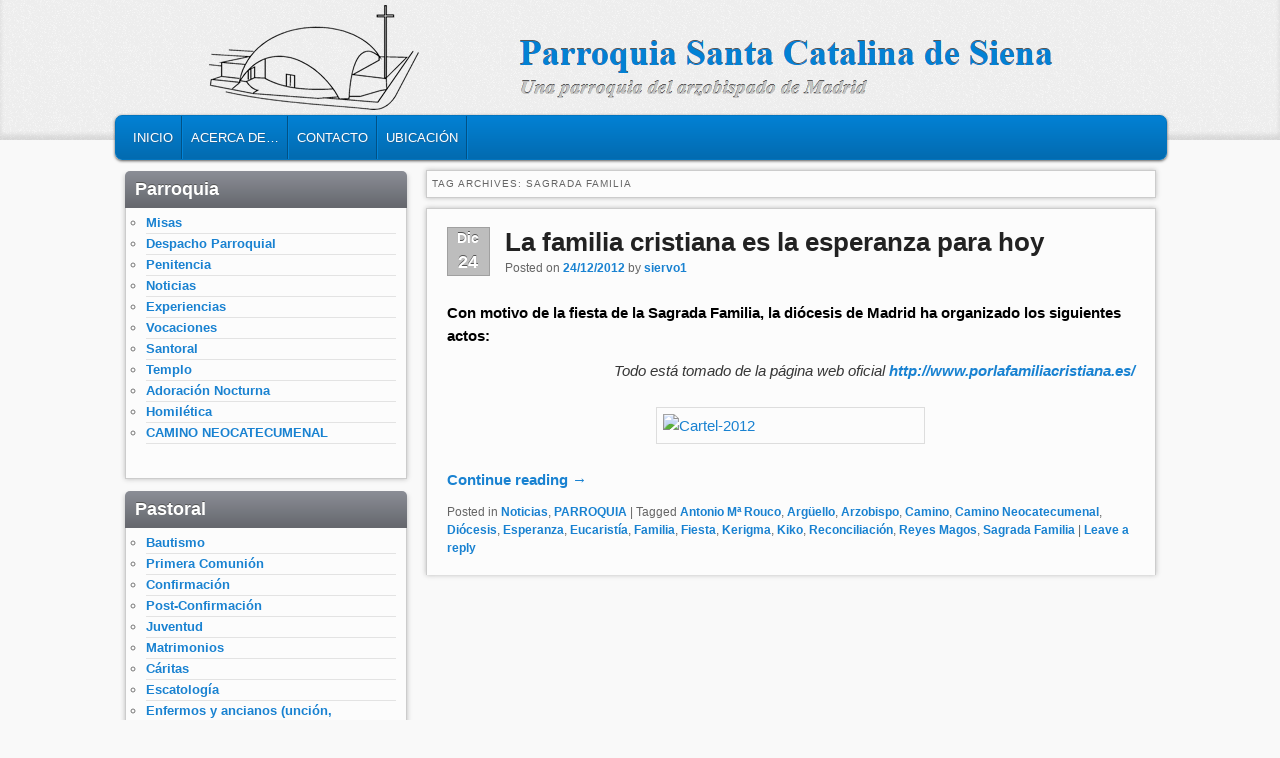

--- FILE ---
content_type: text/html; charset=UTF-8
request_url: https://parroquiasantacatalinadesiena.es/tag/sagrada-familia/
body_size: 15965
content:
<!DOCTYPE html>
<!--[if IE 6]><html id="ie6" class="no-js" lang="es"> <![endif]-->
<!--[if IE 7]><html id="ie7" class="no-js" lang="es"> <![endif]-->
<!--[if IE 8]><html id="ie8" class="no-js" lang="es"> <![endif]-->
<!--[if !(IE 6) | !(IE 7) | !(IE 8)  ]><!--><html class="no-js" lang="es">
<!--<![endif]--><head><script data-no-optimize="1">var litespeed_docref=sessionStorage.getItem("litespeed_docref");litespeed_docref&&(Object.defineProperty(document,"referrer",{get:function(){return litespeed_docref}}),sessionStorage.removeItem("litespeed_docref"));</script> <meta charset="UTF-8" /><meta name="viewport" content="width=device-width, initial-scale=1.0"><title>Sagrada Familia | Parroquia Santa Catalina de Siena</title><link rel="profile" href="http://gmpg.org/xfn/11" /><link rel="pingback" href="https://parroquiasantacatalinadesiena.es/xmlrpc.php" /><meta name='robots' content='max-image-preview:large' /><link rel='dns-prefetch' href='//connect.facebook.net' /><link rel='dns-prefetch' href='//facebook.com' /><link rel='dns-prefetch' href='//fonts.googleapis.com' /><link rel='dns-prefetch' href='//fonts.gstatic.com' /><link rel='dns-prefetch' href='//google.com' /><link rel='dns-prefetch' href='//googleads.g.doubleclick.net' /><link rel='dns-prefetch' href='//googleadservices.com' /><link rel='dns-prefetch' href='//googletagmanager.com' /><link rel="alternate" type="application/rss+xml" title="Parroquia Santa Catalina de Siena &raquo; Feed" href="https://parroquiasantacatalinadesiena.es/feed/" /><link rel="alternate" type="application/rss+xml" title="Parroquia Santa Catalina de Siena &raquo; Feed de los comentarios" href="https://parroquiasantacatalinadesiena.es/comments/feed/" /><link rel="alternate" type="application/rss+xml" title="Parroquia Santa Catalina de Siena &raquo; Etiqueta Sagrada Familia del feed" href="https://parroquiasantacatalinadesiena.es/tag/sagrada-familia/feed/" /> <script type="litespeed/javascript">window._wpemojiSettings={"baseUrl":"https:\/\/s.w.org\/images\/core\/emoji\/15.0.3\/72x72\/","ext":".png","svgUrl":"https:\/\/s.w.org\/images\/core\/emoji\/15.0.3\/svg\/","svgExt":".svg","source":{"concatemoji":"https:\/\/parroquiasantacatalinadesiena.es\/wp-includes\/js\/wp-emoji-release.min.js?ver=6.6.4"}};
/*! This file is auto-generated */
!function(i,n){var o,s,e;function c(e){try{var t={supportTests:e,timestamp:(new Date).valueOf()};sessionStorage.setItem(o,JSON.stringify(t))}catch(e){}}function p(e,t,n){e.clearRect(0,0,e.canvas.width,e.canvas.height),e.fillText(t,0,0);var t=new Uint32Array(e.getImageData(0,0,e.canvas.width,e.canvas.height).data),r=(e.clearRect(0,0,e.canvas.width,e.canvas.height),e.fillText(n,0,0),new Uint32Array(e.getImageData(0,0,e.canvas.width,e.canvas.height).data));return t.every(function(e,t){return e===r[t]})}function u(e,t,n){switch(t){case"flag":return n(e,"\ud83c\udff3\ufe0f\u200d\u26a7\ufe0f","\ud83c\udff3\ufe0f\u200b\u26a7\ufe0f")?!1:!n(e,"\ud83c\uddfa\ud83c\uddf3","\ud83c\uddfa\u200b\ud83c\uddf3")&&!n(e,"\ud83c\udff4\udb40\udc67\udb40\udc62\udb40\udc65\udb40\udc6e\udb40\udc67\udb40\udc7f","\ud83c\udff4\u200b\udb40\udc67\u200b\udb40\udc62\u200b\udb40\udc65\u200b\udb40\udc6e\u200b\udb40\udc67\u200b\udb40\udc7f");case"emoji":return!n(e,"\ud83d\udc26\u200d\u2b1b","\ud83d\udc26\u200b\u2b1b")}return!1}function f(e,t,n){var r="undefined"!=typeof WorkerGlobalScope&&self instanceof WorkerGlobalScope?new OffscreenCanvas(300,150):i.createElement("canvas"),a=r.getContext("2d",{willReadFrequently:!0}),o=(a.textBaseline="top",a.font="600 32px Arial",{});return e.forEach(function(e){o[e]=t(a,e,n)}),o}function t(e){var t=i.createElement("script");t.src=e,t.defer=!0,i.head.appendChild(t)}"undefined"!=typeof Promise&&(o="wpEmojiSettingsSupports",s=["flag","emoji"],n.supports={everything:!0,everythingExceptFlag:!0},e=new Promise(function(e){i.addEventListener("DOMContentLiteSpeedLoaded",e,{once:!0})}),new Promise(function(t){var n=function(){try{var e=JSON.parse(sessionStorage.getItem(o));if("object"==typeof e&&"number"==typeof e.timestamp&&(new Date).valueOf()<e.timestamp+604800&&"object"==typeof e.supportTests)return e.supportTests}catch(e){}return null}();if(!n){if("undefined"!=typeof Worker&&"undefined"!=typeof OffscreenCanvas&&"undefined"!=typeof URL&&URL.createObjectURL&&"undefined"!=typeof Blob)try{var e="postMessage("+f.toString()+"("+[JSON.stringify(s),u.toString(),p.toString()].join(",")+"));",r=new Blob([e],{type:"text/javascript"}),a=new Worker(URL.createObjectURL(r),{name:"wpTestEmojiSupports"});return void(a.onmessage=function(e){c(n=e.data),a.terminate(),t(n)})}catch(e){}c(n=f(s,u,p))}t(n)}).then(function(e){for(var t in e)n.supports[t]=e[t],n.supports.everything=n.supports.everything&&n.supports[t],"flag"!==t&&(n.supports.everythingExceptFlag=n.supports.everythingExceptFlag&&n.supports[t]);n.supports.everythingExceptFlag=n.supports.everythingExceptFlag&&!n.supports.flag,n.DOMReady=!1,n.readyCallback=function(){n.DOMReady=!0}}).then(function(){return e}).then(function(){var e;n.supports.everything||(n.readyCallback(),(e=n.source||{}).concatemoji?t(e.concatemoji):e.wpemoji&&e.twemoji&&(t(e.twemoji),t(e.wpemoji)))}))}((window,document),window._wpemojiSettings)</script> <style id="litespeed-ccss">html,body,div,span,h1,h2,h3,p,a,em,strong,ul,li{border:0;font-family:inherit;font-size:100%;font-style:inherit;font-weight:inherit;margin:0;outline:0;padding:0;vertical-align:baseline}:focus{outline:0}body{background:#fff;line-height:1}ul{list-style:none}a img{border:0}article,aside,header,hgroup,nav,section{display:block}body{padding:0}#page{padding:0 10px;position:relative;margin:0 auto;width:1050px}#branding #header-group{clear:both;margin:0 auto 20px auto;padding-top:5px;width:1012px}#primary{float:left;margin:0 -300px 0 0;width:100%}#content{margin:0 250px 0 10px;width:730px}#secondary{float:right;overflow:hidden;padding:5px 5px 0;width:280px;margin-right:5px;clear:right}.aligncenter{clear:both;display:block;margin-left:auto;margin-right:auto}.left-sidebar #primary{float:right;margin:0 0 0 -300px;width:100%}.left-sidebar #content{margin:0 10px 0 310px;width:730px}.left-sidebar #secondary{clear:left;float:left;overflow:hidden;padding:5px;width:280px;margin-left:5px}body,input{color:#373737;font:15px "Helvetica Neue",Helvetica,Arial,sans-serif;font-weight:300;line-height:1.575}body{background-image:url('/wp-content/themes/admired/images/default-bg.png');background-repeat:repeat;background-position:top center;background-attachment:fixed}h1,h2,h3{clear:both}p{margin-bottom:1.625em}ul{margin:0 0 1.625em 2.5em}ul{list-style:square}strong{font-weight:700}em{font-style:italic}input#searchsubmit{display:none}a{color:#1982d1;text-decoration:none}a:visited{color:#11598f}.assistive-text{position:absolute!important;clip:rect(1px 1px 1px 1px);clip:rect(1px,1px,1px,1px)}.clearfix:before,.clearfix:after{content:"";display:table}.clearfix:after{clear:both}.clearfix{zoom:1}#head-wrapper{-moz-box-shadow:0 -5px 5px rgba(0,0,0,.1) inset;-webkit-box-shadow:0 -5px 5px rgba(0,0,0,.1) inset;box-shadow:0 -5px 5px rgba(0,0,0,.1) inset;background-image:url('/wp-content/themes/admired/images/woven-header.png');margin:0 auto;position:relative;width:100%}#branding{padding-bottom:10px;z-index:2}#header-link{float:left;position:absolute;width:100%;height:100%;top:0;left:0}#site-title{margin:0 230px 0 5px;padding:1.65625em 0 0}#site-title a{color:#f7f7f7;font-size:36px;font-weight:700;line-height:38px;text-decoration:none}#site-description{color:#c4c4c4;font-size:20px;font-style:italic;font-weight:600;margin:0 230px 1.1em 5px}#header-logo{position:relative;width:1010px;height:105px}#site-title,#site-description{font-family:Garamond,serif;text-shadow:0 -1px 0 #555}.sf-menu a{padding:5px 8px}#nav-bottom-wrap{background:#0281d4;background:-moz-linear-gradient(top,#0281d4 0%,#026bb0 100%);background:-webkit-gradient(linear,left top,left bottom,color-stop(0%,#0281d4),color-stop(100%,#026bb0));background:-webkit-linear-gradient(top,#0281d4 0%,#026bb0 100%);background:-o-linear-gradient(top,#0281d4 0%,#026bb0 100%);background:-ms-linear-gradient(top,#0281d4 0%,#026bb0 100%);background:linear-gradient(top,#0281d4 0%,#026bb0 100%);border:1px solid #0274be;-moz-border-radius:7px;-webkit-border-radius:7px;border-radius:7px;-moz-box-shadow:0 1px 3px #555;-webkit-box-shadow:0 1px 3px #555;box-shadow:0 1px 3px #555;float:left;width:1050px;margin:-25px auto 0 auto}#nav-menu2{clear:both;color:#fff;font-family:'Oswald',arial,serif;text-shadow:#1e6499 1px 1px;text-transform:uppercase;width:800px;margin:0 0 0 25px;display:block;float:left}#nav-menu2 ul{font-size:13px;list-style:none;margin:0 0 0 -.8125em;padding-left:0}#nav-menu2 li{float:left;position:relative;word-wrap:break-word}#nav-menu2 a{color:#fff;display:block;line-height:2.5em;text-decoration:none}div.menu{font-size:13px;font-weight:700;margin:0 auto;width:799px}div.menu ul{list-style:none}div.menu li{float:left;position:relative;border-right:2px groove #0284d9}#main{clear:both;overflow:hidden;padding:10px 0 0}.page-title{moz-box-shadow:0 0 5px #bbb;-webkit-box-shadow:0 0 5px #bbb;box-shadow:0 0 5px #bbb;background:#f7f7f7;border:1px solid #ccc;color:#666;font-size:10px;font-weight:500;letter-spacing:.1em;line-height:2.6em;margin:0 0 1em;padding:0 .3em 0 .5em;text-transform:uppercase}.hentry{border-bottom:1px solid #ddd;margin:0 0 1.225em;padding:0 0 1.625em;position:relative}.hentry:last-child{border-bottom:none}.post{-moz-box-shadow:0 0 5px #bbb;-webkit-box-shadow:0 0 5px #bbb;box-shadow:0 0 5px #bbb;background:#f7f7f7;border:1px solid #ccc;padding:18px 20px}.entry-title,.entry-header .entry-meta{padding-right:10px}.entry-title{clear:right;color:#222;font-size:26px;font-weight:700;line-height:1.1em;padding-bottom:.1em;padding-top:1px}.entry-title,.entry-title a{color:#222;text-decoration:none}.entry-meta{color:#666;clear:right;font-size:12px;line-height:18px}.entry-meta a{font-weight:700}.entry-content{padding:1.625em 0 0;word-wrap:break-word}.entry-content h1{color:#000;font-weight:700;margin:0 0 .8125em}.entry-content img{max-width:97.5%}img[class*=align]{height:auto}img.aligncenter{margin-bottom:1.625em}p img{margin-top:.4em}img[class*=align]{border:1px solid #ddd;padding:6px}.calendar{background:#ccc;background:rgba(0,0,0,.25);border:1px solid #a0a0a0;font-family:"Helvetica Neue",Arial,Helvetica,"Nimbus Sans L",sans-serif;float:left;margin-right:15px;width:41px;height:47px;font-size:14px}.calendar>span{display:block}.calendar>.month{font-weight:700;padding:0 2px;text-align:center;color:#fff;line-height:1.5;text-shadow:0 -1px 0 #555}.calendar>.day{padding:2px 0;text-align:center;font-weight:700;font-size:18px;color:#fff;line-height:1.3;text-shadow:0 -1px 0 #555}.widget-area{font-size:12px}.widget{background:#f7f7f7;border:1px solid #ccc;-moz-box-shadow:0 0 5px #bbb;-webkit-box-shadow:0 0 5px #bbb;box-shadow:0 0 5px #bbb;margin-bottom:16px;padding:10px;position:relative;width:260px}.widget-title{background:#8b8e96;background:-moz-linear-gradient(top,#8b8e96 0%,#66686e 100%);background:-webkit-gradient(linear,left top,left bottom,color-stop(0%,#8b8e96),color-stop(100%,#66686e));background:-webkit-linear-gradient(top,#8b8e96 0%,#66686e 100%);background:-o-linear-gradient(top,#8b8e96 0%,#66686e 100%);background:-ms-linear-gradient(top,#8b8e96 0%,#66686e 100%);background:linear-gradient(top,#8b8e96 0%,#66686e 100%);border-bottom:1px solid #66686e;-moz-border-radius:5px 5px 0 0;-webkit-border-radius:5px 5px 0 0;border-radius:5px 5px 0 0;color:#fff;*display:inline;font:bold 18px/22px arial;margin:-15px 0 5px -11px;padding:7px 10px;text-shadow:0 -1px 0 #555;width:262px;zoom:1}.widget ul{font-size:15px;margin-left:10px}.widget ul li{border-bottom:1px solid #e3e3e3;color:#777;font-size:13px}.widget a{font-weight:700;text-decoration:none}.widget_search #searchsubmit{background:#ddd;border:1px solid #ccc;-webkit-box-shadow:inset 0px -1px 1px rgba(0,0,0,.09);-moz-box-shadow:inset 0px -1px 1px rgba(0,0,0,.09);box-shadow:inset 0px -1px 1px rgba(0,0,0,.09);color:#888;font-size:13px;line-height:25px;position:relative;top:-2px}#site-generator{color:#ddd;font-size:10px;float:right;line-height:2.2em;padding:1em .5em;position:relative;text-align:right;text-shadow:0 -1px 0 #555;width:200px}#site-generator a{color:#ddd;font-weight:700}@media (max-width:800px){#site-title,#site-description{margin-right:5px}#site-title{padding-top:.5em}#site-title a{font-size:26px}#site-description{font-size:16px}#content,.left-sidebar #content{margin:0 auto;width:98%}#secondary,.left-sidebar #secondary{margin:0 30%;width:280px}}@media (max-width:650px){body,input{font-size:13px}#site-title a{font-size:24px}#site-description,.entry-meta{font-size:12px}.entry-title{font-size:21px}#header-group hgroup{width:90%}#page{padding:0}div.menu li{border-right:none;border-bottom:1px solid gray}#nav-menu2 li{clear:both;width:90%}#secondary,.left-sidebar #secondary{margin:0 20%}}@media (max-width:450px){#secondary,.left-sidebar #secondary{clear:both;margin:0 auto;width:97%;padding-right:5px}#site-generator{width:35%}}ul{box-sizing:border-box}:root{--wp--preset--font-size--normal:16px;--wp--preset--font-size--huge:42px}.aligncenter{clear:both}body{--wp--preset--color--black:#000;--wp--preset--color--cyan-bluish-gray:#abb8c3;--wp--preset--color--white:#fff;--wp--preset--color--pale-pink:#f78da7;--wp--preset--color--vivid-red:#cf2e2e;--wp--preset--color--luminous-vivid-orange:#ff6900;--wp--preset--color--luminous-vivid-amber:#fcb900;--wp--preset--color--light-green-cyan:#7bdcb5;--wp--preset--color--vivid-green-cyan:#00d084;--wp--preset--color--pale-cyan-blue:#8ed1fc;--wp--preset--color--vivid-cyan-blue:#0693e3;--wp--preset--color--vivid-purple:#9b51e0;--wp--preset--gradient--vivid-cyan-blue-to-vivid-purple:linear-gradient(135deg,rgba(6,147,227,1) 0%,#9b51e0 100%);--wp--preset--gradient--light-green-cyan-to-vivid-green-cyan:linear-gradient(135deg,#7adcb4 0%,#00d082 100%);--wp--preset--gradient--luminous-vivid-amber-to-luminous-vivid-orange:linear-gradient(135deg,rgba(252,185,0,1) 0%,rgba(255,105,0,1) 100%);--wp--preset--gradient--luminous-vivid-orange-to-vivid-red:linear-gradient(135deg,rgba(255,105,0,1) 0%,#cf2e2e 100%);--wp--preset--gradient--very-light-gray-to-cyan-bluish-gray:linear-gradient(135deg,#eee 0%,#a9b8c3 100%);--wp--preset--gradient--cool-to-warm-spectrum:linear-gradient(135deg,#4aeadc 0%,#9778d1 20%,#cf2aba 40%,#ee2c82 60%,#fb6962 80%,#fef84c 100%);--wp--preset--gradient--blush-light-purple:linear-gradient(135deg,#ffceec 0%,#9896f0 100%);--wp--preset--gradient--blush-bordeaux:linear-gradient(135deg,#fecda5 0%,#fe2d2d 50%,#6b003e 100%);--wp--preset--gradient--luminous-dusk:linear-gradient(135deg,#ffcb70 0%,#c751c0 50%,#4158d0 100%);--wp--preset--gradient--pale-ocean:linear-gradient(135deg,#fff5cb 0%,#b6e3d4 50%,#33a7b5 100%);--wp--preset--gradient--electric-grass:linear-gradient(135deg,#caf880 0%,#71ce7e 100%);--wp--preset--gradient--midnight:linear-gradient(135deg,#020381 0%,#2874fc 100%);--wp--preset--duotone--dark-grayscale:url('#wp-duotone-dark-grayscale');--wp--preset--duotone--grayscale:url('#wp-duotone-grayscale');--wp--preset--duotone--purple-yellow:url('#wp-duotone-purple-yellow');--wp--preset--duotone--blue-red:url('#wp-duotone-blue-red');--wp--preset--duotone--midnight:url('#wp-duotone-midnight');--wp--preset--duotone--magenta-yellow:url('#wp-duotone-magenta-yellow');--wp--preset--duotone--purple-green:url('#wp-duotone-purple-green');--wp--preset--duotone--blue-orange:url('#wp-duotone-blue-orange');--wp--preset--font-size--small:13px;--wp--preset--font-size--medium:20px;--wp--preset--font-size--large:36px;--wp--preset--font-size--x-large:42px}body{background:#f9f9f9}#head-wrapper{background-image:url('/wp-content/themes/admired/images/light-header.png')}#head-wrapper{-moz-box-shadow:0 -5px 5px rgba(0,0,0,.1) inset;-webkit-box-shadow:0 -5px 5px rgba(0,0,0,.1) inset;box-shadow:0 -5px 5px rgba(0,0,0,.1) inset}.post,.page-title{background:#fcfcfc}.widget{background:#fcfcfc}#site-title a{color:#0281d4}#site-generator,#site-generator a{color:#aaa;text-shadow:0 -1px 0 #333}ul{list-style:circle}#site-title,#site-description{font-family:Raleway}#header-logo{background:url(http://www.parroquiasantacatalinadesiena.es/wp-content/uploads/2012/05/Cabecera.png) no-repeat}div.menu{font-weight:400}#nav-menu2 a{line-height:33px}#site-title,#site-description{visibility:hidden}#nav-menu2,div.menu{width:91.61%;max-width:1050px;margin-left:10px}#site-generator{display:none}}</style><link rel="preload" data-asynced="1" data-optimized="2" as="style" onload="this.onload=null;this.rel='stylesheet'" href="https://parroquiasantacatalinadesiena.es/wp-content/litespeed/ucss/23967a1cf3e889c106418af6c9f1cf2f.css?ver=dfb1e" /><script type="litespeed/javascript">!function(a){"use strict";var b=function(b,c,d){function e(a){return h.body?a():void setTimeout(function(){e(a)})}function f(){i.addEventListener&&i.removeEventListener("load",f),i.media=d||"all"}var g,h=a.document,i=h.createElement("link");if(c)g=c;else{var j=(h.body||h.getElementsByTagName("head")[0]).childNodes;g=j[j.length-1]}var k=h.styleSheets;i.rel="stylesheet",i.href=b,i.media="only x",e(function(){g.parentNode.insertBefore(i,c?g:g.nextSibling)});var l=function(a){for(var b=i.href,c=k.length;c--;)if(k[c].href===b)return a();setTimeout(function(){l(a)})};return i.addEventListener&&i.addEventListener("load",f),i.onloadcssdefined=l,l(f),i};"undefined"!=typeof exports?exports.loadCSS=b:a.loadCSS=b}("undefined"!=typeof global?global:this);!function(a){if(a.loadCSS){var b=loadCSS.relpreload={};if(b.support=function(){try{return a.document.createElement("link").relList.supports("preload")}catch(b){return!1}},b.poly=function(){for(var b=a.document.getElementsByTagName("link"),c=0;c<b.length;c++){var d=b[c];"preload"===d.rel&&"style"===d.getAttribute("as")&&(a.loadCSS(d.href,d,d.getAttribute("media")),d.rel=null)}},!b.support()){b.poly();var c=a.setInterval(b.poly,300);a.addEventListener&&a.addEventListener("load",function(){b.poly(),a.clearInterval(c)}),a.attachEvent&&a.attachEvent("onload",function(){a.clearInterval(c)})}}}(this);</script> <style id='wp-emoji-styles-inline-css' type='text/css'>img.wp-smiley, img.emoji {
		display: inline !important;
		border: none !important;
		box-shadow: none !important;
		height: 1em !important;
		width: 1em !important;
		margin: 0 0.07em !important;
		vertical-align: -0.1em !important;
		background: none !important;
		padding: 0 !important;
	}</style><style id='pdfemb-pdf-embedder-viewer-style-inline-css' type='text/css'>.wp-block-pdfemb-pdf-embedder-viewer{max-width:none}</style><style id='classic-theme-styles-inline-css' type='text/css'>/*! This file is auto-generated */
.wp-block-button__link{color:#fff;background-color:#32373c;border-radius:9999px;box-shadow:none;text-decoration:none;padding:calc(.667em + 2px) calc(1.333em + 2px);font-size:1.125em}.wp-block-file__button{background:#32373c;color:#fff;text-decoration:none}</style><style id='global-styles-inline-css' type='text/css'>:root{--wp--preset--aspect-ratio--square: 1;--wp--preset--aspect-ratio--4-3: 4/3;--wp--preset--aspect-ratio--3-4: 3/4;--wp--preset--aspect-ratio--3-2: 3/2;--wp--preset--aspect-ratio--2-3: 2/3;--wp--preset--aspect-ratio--16-9: 16/9;--wp--preset--aspect-ratio--9-16: 9/16;--wp--preset--color--black: #000000;--wp--preset--color--cyan-bluish-gray: #abb8c3;--wp--preset--color--white: #ffffff;--wp--preset--color--pale-pink: #f78da7;--wp--preset--color--vivid-red: #cf2e2e;--wp--preset--color--luminous-vivid-orange: #ff6900;--wp--preset--color--luminous-vivid-amber: #fcb900;--wp--preset--color--light-green-cyan: #7bdcb5;--wp--preset--color--vivid-green-cyan: #00d084;--wp--preset--color--pale-cyan-blue: #8ed1fc;--wp--preset--color--vivid-cyan-blue: #0693e3;--wp--preset--color--vivid-purple: #9b51e0;--wp--preset--gradient--vivid-cyan-blue-to-vivid-purple: linear-gradient(135deg,rgba(6,147,227,1) 0%,rgb(155,81,224) 100%);--wp--preset--gradient--light-green-cyan-to-vivid-green-cyan: linear-gradient(135deg,rgb(122,220,180) 0%,rgb(0,208,130) 100%);--wp--preset--gradient--luminous-vivid-amber-to-luminous-vivid-orange: linear-gradient(135deg,rgba(252,185,0,1) 0%,rgba(255,105,0,1) 100%);--wp--preset--gradient--luminous-vivid-orange-to-vivid-red: linear-gradient(135deg,rgba(255,105,0,1) 0%,rgb(207,46,46) 100%);--wp--preset--gradient--very-light-gray-to-cyan-bluish-gray: linear-gradient(135deg,rgb(238,238,238) 0%,rgb(169,184,195) 100%);--wp--preset--gradient--cool-to-warm-spectrum: linear-gradient(135deg,rgb(74,234,220) 0%,rgb(151,120,209) 20%,rgb(207,42,186) 40%,rgb(238,44,130) 60%,rgb(251,105,98) 80%,rgb(254,248,76) 100%);--wp--preset--gradient--blush-light-purple: linear-gradient(135deg,rgb(255,206,236) 0%,rgb(152,150,240) 100%);--wp--preset--gradient--blush-bordeaux: linear-gradient(135deg,rgb(254,205,165) 0%,rgb(254,45,45) 50%,rgb(107,0,62) 100%);--wp--preset--gradient--luminous-dusk: linear-gradient(135deg,rgb(255,203,112) 0%,rgb(199,81,192) 50%,rgb(65,88,208) 100%);--wp--preset--gradient--pale-ocean: linear-gradient(135deg,rgb(255,245,203) 0%,rgb(182,227,212) 50%,rgb(51,167,181) 100%);--wp--preset--gradient--electric-grass: linear-gradient(135deg,rgb(202,248,128) 0%,rgb(113,206,126) 100%);--wp--preset--gradient--midnight: linear-gradient(135deg,rgb(2,3,129) 0%,rgb(40,116,252) 100%);--wp--preset--font-size--small: 13px;--wp--preset--font-size--medium: 20px;--wp--preset--font-size--large: 36px;--wp--preset--font-size--x-large: 42px;--wp--preset--spacing--20: 0.44rem;--wp--preset--spacing--30: 0.67rem;--wp--preset--spacing--40: 1rem;--wp--preset--spacing--50: 1.5rem;--wp--preset--spacing--60: 2.25rem;--wp--preset--spacing--70: 3.38rem;--wp--preset--spacing--80: 5.06rem;--wp--preset--shadow--natural: 6px 6px 9px rgba(0, 0, 0, 0.2);--wp--preset--shadow--deep: 12px 12px 50px rgba(0, 0, 0, 0.4);--wp--preset--shadow--sharp: 6px 6px 0px rgba(0, 0, 0, 0.2);--wp--preset--shadow--outlined: 6px 6px 0px -3px rgba(255, 255, 255, 1), 6px 6px rgba(0, 0, 0, 1);--wp--preset--shadow--crisp: 6px 6px 0px rgba(0, 0, 0, 1);}:where(.is-layout-flex){gap: 0.5em;}:where(.is-layout-grid){gap: 0.5em;}body .is-layout-flex{display: flex;}.is-layout-flex{flex-wrap: wrap;align-items: center;}.is-layout-flex > :is(*, div){margin: 0;}body .is-layout-grid{display: grid;}.is-layout-grid > :is(*, div){margin: 0;}:where(.wp-block-columns.is-layout-flex){gap: 2em;}:where(.wp-block-columns.is-layout-grid){gap: 2em;}:where(.wp-block-post-template.is-layout-flex){gap: 1.25em;}:where(.wp-block-post-template.is-layout-grid){gap: 1.25em;}.has-black-color{color: var(--wp--preset--color--black) !important;}.has-cyan-bluish-gray-color{color: var(--wp--preset--color--cyan-bluish-gray) !important;}.has-white-color{color: var(--wp--preset--color--white) !important;}.has-pale-pink-color{color: var(--wp--preset--color--pale-pink) !important;}.has-vivid-red-color{color: var(--wp--preset--color--vivid-red) !important;}.has-luminous-vivid-orange-color{color: var(--wp--preset--color--luminous-vivid-orange) !important;}.has-luminous-vivid-amber-color{color: var(--wp--preset--color--luminous-vivid-amber) !important;}.has-light-green-cyan-color{color: var(--wp--preset--color--light-green-cyan) !important;}.has-vivid-green-cyan-color{color: var(--wp--preset--color--vivid-green-cyan) !important;}.has-pale-cyan-blue-color{color: var(--wp--preset--color--pale-cyan-blue) !important;}.has-vivid-cyan-blue-color{color: var(--wp--preset--color--vivid-cyan-blue) !important;}.has-vivid-purple-color{color: var(--wp--preset--color--vivid-purple) !important;}.has-black-background-color{background-color: var(--wp--preset--color--black) !important;}.has-cyan-bluish-gray-background-color{background-color: var(--wp--preset--color--cyan-bluish-gray) !important;}.has-white-background-color{background-color: var(--wp--preset--color--white) !important;}.has-pale-pink-background-color{background-color: var(--wp--preset--color--pale-pink) !important;}.has-vivid-red-background-color{background-color: var(--wp--preset--color--vivid-red) !important;}.has-luminous-vivid-orange-background-color{background-color: var(--wp--preset--color--luminous-vivid-orange) !important;}.has-luminous-vivid-amber-background-color{background-color: var(--wp--preset--color--luminous-vivid-amber) !important;}.has-light-green-cyan-background-color{background-color: var(--wp--preset--color--light-green-cyan) !important;}.has-vivid-green-cyan-background-color{background-color: var(--wp--preset--color--vivid-green-cyan) !important;}.has-pale-cyan-blue-background-color{background-color: var(--wp--preset--color--pale-cyan-blue) !important;}.has-vivid-cyan-blue-background-color{background-color: var(--wp--preset--color--vivid-cyan-blue) !important;}.has-vivid-purple-background-color{background-color: var(--wp--preset--color--vivid-purple) !important;}.has-black-border-color{border-color: var(--wp--preset--color--black) !important;}.has-cyan-bluish-gray-border-color{border-color: var(--wp--preset--color--cyan-bluish-gray) !important;}.has-white-border-color{border-color: var(--wp--preset--color--white) !important;}.has-pale-pink-border-color{border-color: var(--wp--preset--color--pale-pink) !important;}.has-vivid-red-border-color{border-color: var(--wp--preset--color--vivid-red) !important;}.has-luminous-vivid-orange-border-color{border-color: var(--wp--preset--color--luminous-vivid-orange) !important;}.has-luminous-vivid-amber-border-color{border-color: var(--wp--preset--color--luminous-vivid-amber) !important;}.has-light-green-cyan-border-color{border-color: var(--wp--preset--color--light-green-cyan) !important;}.has-vivid-green-cyan-border-color{border-color: var(--wp--preset--color--vivid-green-cyan) !important;}.has-pale-cyan-blue-border-color{border-color: var(--wp--preset--color--pale-cyan-blue) !important;}.has-vivid-cyan-blue-border-color{border-color: var(--wp--preset--color--vivid-cyan-blue) !important;}.has-vivid-purple-border-color{border-color: var(--wp--preset--color--vivid-purple) !important;}.has-vivid-cyan-blue-to-vivid-purple-gradient-background{background: var(--wp--preset--gradient--vivid-cyan-blue-to-vivid-purple) !important;}.has-light-green-cyan-to-vivid-green-cyan-gradient-background{background: var(--wp--preset--gradient--light-green-cyan-to-vivid-green-cyan) !important;}.has-luminous-vivid-amber-to-luminous-vivid-orange-gradient-background{background: var(--wp--preset--gradient--luminous-vivid-amber-to-luminous-vivid-orange) !important;}.has-luminous-vivid-orange-to-vivid-red-gradient-background{background: var(--wp--preset--gradient--luminous-vivid-orange-to-vivid-red) !important;}.has-very-light-gray-to-cyan-bluish-gray-gradient-background{background: var(--wp--preset--gradient--very-light-gray-to-cyan-bluish-gray) !important;}.has-cool-to-warm-spectrum-gradient-background{background: var(--wp--preset--gradient--cool-to-warm-spectrum) !important;}.has-blush-light-purple-gradient-background{background: var(--wp--preset--gradient--blush-light-purple) !important;}.has-blush-bordeaux-gradient-background{background: var(--wp--preset--gradient--blush-bordeaux) !important;}.has-luminous-dusk-gradient-background{background: var(--wp--preset--gradient--luminous-dusk) !important;}.has-pale-ocean-gradient-background{background: var(--wp--preset--gradient--pale-ocean) !important;}.has-electric-grass-gradient-background{background: var(--wp--preset--gradient--electric-grass) !important;}.has-midnight-gradient-background{background: var(--wp--preset--gradient--midnight) !important;}.has-small-font-size{font-size: var(--wp--preset--font-size--small) !important;}.has-medium-font-size{font-size: var(--wp--preset--font-size--medium) !important;}.has-large-font-size{font-size: var(--wp--preset--font-size--large) !important;}.has-x-large-font-size{font-size: var(--wp--preset--font-size--x-large) !important;}
:where(.wp-block-post-template.is-layout-flex){gap: 1.25em;}:where(.wp-block-post-template.is-layout-grid){gap: 1.25em;}
:where(.wp-block-columns.is-layout-flex){gap: 2em;}:where(.wp-block-columns.is-layout-grid){gap: 2em;}
:root :where(.wp-block-pullquote){font-size: 1.5em;line-height: 1.6;}</style> <script type="litespeed/javascript" data-src="https://parroquiasantacatalinadesiena.es/wp-includes/js/jquery/jquery.min.js?ver=3.7.1" id="jquery-core-js"></script> <link rel="https://api.w.org/" href="https://parroquiasantacatalinadesiena.es/wp-json/" /><link rel="alternate" title="JSON" type="application/json" href="https://parroquiasantacatalinadesiena.es/wp-json/wp/v2/tags/95" /><link rel="EditURI" type="application/rsd+xml" title="RSD" href="https://parroquiasantacatalinadesiena.es/xmlrpc.php?rsd" /><meta name="generator" content="WordPress 6.6.4" /><meta name="cdp-version" content="1.5.0" /><style type="text/css">ul {list-style:circle;}
https://parroquiasantacatalinadesiena.es/wp-content/themes/admired/images/bullets/circle.gif);}
body, input, textarea, .page-title span, .pingback a.url { font-family: Arial, sans-serif;}
#site-title, #site-description { font-family: Raleway;}
#header-logo{ background: url(http://www.parroquiasantacatalinadesiena.es/wp-content/uploads/2012/05/Cabecera.png) no-repeat;}
#nav-menu .menu-header,#nav-menu2 .menu-header, div.menu {font-weight: normal;}
.sf-menu a.sf-with-ul { padding-right: 2.25em;} 
#nav-menu2 a{ line-height: 33px;} 
#site-title, #site-description{ visibility: hidden;}
#nav-menu2, #nav-menu2 .menu-header, div.menu { width: 91.61%; max-width: 1050px; margin-left: 10px; }
#site-generator{display:none;}</style> <script type="litespeed/javascript">jQuery(function(){jQuery('ul.sf-menu').superfish({animation:{opacity:'show',height:'show'},speed:300})})</script> </head><body class="archive tag tag-sagrada-familia tag-95 two-column left-sidebar"><div id="head-wrapper"><header id="branding" role="banner"><div id="header-group" class="clearfix"><div id="header-logo">
<a href="https://parroquiasantacatalinadesiena.es/"><span id="header-link"> </span></a><hgroup><h1 id="site-title"><span><a href="https://parroquiasantacatalinadesiena.es/" title="Parroquia Santa Catalina de Siena" rel="home">Parroquia Santa Catalina de Siena</a></span></h1><h2 id="site-description">Una parroquia del arzobispado de Madrid</h2></hgroup></div></div></header></div><div id="page" class="hfeed"><div id="nav-bottom-menu"><div id="nav-bottom-wrap"><nav id="nav-menu2" role="navigation"><h3 class="assistive-text">Main menu</h3><div class="skip-link"><a class="assistive-text" href="#content" title="Skip to primary content">Skip to primary content</a></div><div class="skip-link"><a class="assistive-text" href="#secondary" title="Skip to secondary content">Skip to secondary content</a></div><div class="menu"><ul class="sf-menu"><li ><a href="https://parroquiasantacatalinadesiena.es/">Inicio</a></li><li class="page_item page-item-2"><a href="https://parroquiasantacatalinadesiena.es/about/">Acerca de&#8230;</a></li><li class="page_item page-item-20"><a href="https://parroquiasantacatalinadesiena.es/contacto/">Contacto</a></li><li class="page_item page-item-84"><a href="https://parroquiasantacatalinadesiena.es/ubicacion/">Ubicación</a></li></ul></div></nav></div></div><div id="main"><section id="primary"><div id="content" role="main"><header class="page-header"><h1 class="page-title">Tag Archives: <span>Sagrada Familia</span></h1></header><article id="post-346" class="post-346 post type-post status-publish format-standard hentry category-noticias category-parroquia tag-antonio-ma-rouco tag-arguello tag-arzobispo tag-camino-2 tag-camino-neocatecumenal tag-diocesis tag-esperanza tag-eucaristia tag-familia tag-fiesta tag-kerigma tag-kiko tag-reconciliacion tag-reyes-magos tag-sagrada-familia"><header class="entry-header"><div class="calendar">
<span class="month">Dic</span>
<span class="day">24</span></div><h1 class="entry-title"><a href="https://parroquiasantacatalinadesiena.es/la-familia-cristiana-es-la-esperanza-para-hoy/" title="Permalink to La familia cristiana es la esperanza para hoy" rel="bookmark">La familia cristiana es la esperanza para hoy</a></h1><div class="entry-meta">
<span class="sep">Posted on </span><a href="https://parroquiasantacatalinadesiena.es/la-familia-cristiana-es-la-esperanza-para-hoy/" title="13:30" rel="bookmark"><time class="entry-date" datetime="2012-12-24T13:30:50+01:00" pubdate>24/12/2012</time></a><span class="by-author"> <span class="sep"> by </span> <span class="author vcard"><a class="url fn n" href="https://parroquiasantacatalinadesiena.es/author/siervo1/" title="View all posts by siervo1" rel="author">siervo1</a></span></span></div></header><div class="entry-content"><h1>Con motivo de la fiesta de la Sagrada Familia, la diócesis de Madrid ha organizado los siguientes actos:</h1><p style="text-align: right;"><em>Todo está tomado de la página web oficial <strong><a href="http://www.porlafamiliacristiana.es/">http://www.porlafamiliacristiana.es/</a></strong></em></p><p><a href="http://www.porlafamiliacristiana.es/la-familia-cristiana-es-la-esperanza-para-hoy-lema-de-la-fiesta-de-las-familias/cartel-2012/" rel="attachment wp-att-2715"><img data-lazyloaded="1" src="[data-uri]" fetchpriority="high" decoding="async" class="aligncenter" alt="Cartel-2012" data-src="http://www.porlafamiliacristiana.es/wp-content/uploads/2012/12/Cartel-2012.jpg" width="255" height="400" /></a></p><div><h1> <a href="https://parroquiasantacatalinadesiena.es/la-familia-cristiana-es-la-esperanza-para-hoy/#more-346" class="more-link">Continue reading <span class="meta-nav">&rarr;</span></a></h1></div></div><div style="clear:both;"></div><footer class="entry-meta" style="clear:both;">
<span class="cat-links">
<span class="entry-utility-prep entry-utility-prep-cat-links">Posted in</span> <a href="https://parroquiasantacatalinadesiena.es/category/parroquia/noticias/" rel="category tag">Noticias</a>, <a href="https://parroquiasantacatalinadesiena.es/category/parroquia/" rel="category tag">PARROQUIA</a>			</span>
<span class="sep"> | </span>
<span class="tag-links">
<span class="entry-utility-prep entry-utility-prep-tag-links">Tagged</span> <a href="https://parroquiasantacatalinadesiena.es/tag/antonio-ma-rouco/" rel="tag">Antonio Mª Rouco</a>, <a href="https://parroquiasantacatalinadesiena.es/tag/arguello/" rel="tag">Argüello</a>, <a href="https://parroquiasantacatalinadesiena.es/tag/arzobispo/" rel="tag">Arzobispo</a>, <a href="https://parroquiasantacatalinadesiena.es/tag/camino-2/" rel="tag">Camino</a>, <a href="https://parroquiasantacatalinadesiena.es/tag/camino-neocatecumenal/" rel="tag">Camino Neocatecumenal</a>, <a href="https://parroquiasantacatalinadesiena.es/tag/diocesis/" rel="tag">Diócesis</a>, <a href="https://parroquiasantacatalinadesiena.es/tag/esperanza/" rel="tag">Esperanza</a>, <a href="https://parroquiasantacatalinadesiena.es/tag/eucaristia/" rel="tag">Eucaristía</a>, <a href="https://parroquiasantacatalinadesiena.es/tag/familia/" rel="tag">Familia</a>, <a href="https://parroquiasantacatalinadesiena.es/tag/fiesta/" rel="tag">Fiesta</a>, <a href="https://parroquiasantacatalinadesiena.es/tag/kerigma/" rel="tag">Kerigma</a>, <a href="https://parroquiasantacatalinadesiena.es/tag/kiko/" rel="tag">Kiko</a>, <a href="https://parroquiasantacatalinadesiena.es/tag/reconciliacion/" rel="tag">Reconciliación</a>, <a href="https://parroquiasantacatalinadesiena.es/tag/reyes-magos/" rel="tag">Reyes Magos</a>, <a href="https://parroquiasantacatalinadesiena.es/tag/sagrada-familia/" rel="tag">Sagrada Familia</a>			</span>
<span class="sep"> | </span>
<span class="comments-link"><a href="https://parroquiasantacatalinadesiena.es/la-familia-cristiana-es-la-esperanza-para-hoy/#respond"><span class="leave-reply">Leave a reply</span></a></span></footer></article></div></section><div id="secondary" class="widget-area" role="complementary"><aside id="nav_menu-3" class="widget widget_nav_menu"><h3 class="widget-title">Parroquia</h3><div class="menu-parroquia-container"><ul id="menu-parroquia" class="menu"><li id="menu-item-178" class="menu-item menu-item-type-taxonomy menu-item-object-category menu-item-178"><a href="https://parroquiasantacatalinadesiena.es/category/parroquia/misas/">Misas</a></li><li id="menu-item-177" class="menu-item menu-item-type-taxonomy menu-item-object-category menu-item-177"><a href="https://parroquiasantacatalinadesiena.es/category/parroquia/despacho/">Despacho Parroquial</a></li><li id="menu-item-179" class="menu-item menu-item-type-taxonomy menu-item-object-category menu-item-179"><a href="https://parroquiasantacatalinadesiena.es/category/parroquia/penitencia/">Penitencia</a></li><li id="menu-item-176" class="menu-item menu-item-type-taxonomy menu-item-object-category menu-item-176"><a href="https://parroquiasantacatalinadesiena.es/category/parroquia/noticias/">Noticias</a></li><li id="menu-item-180" class="menu-item menu-item-type-taxonomy menu-item-object-category menu-item-180"><a href="https://parroquiasantacatalinadesiena.es/category/parroquia/experiencias/">Experiencias</a></li><li id="menu-item-182" class="menu-item menu-item-type-taxonomy menu-item-object-category menu-item-182"><a href="https://parroquiasantacatalinadesiena.es/category/parroquia/vocaciones/">Vocaciones</a></li><li id="menu-item-185" class="menu-item menu-item-type-taxonomy menu-item-object-category menu-item-185"><a href="https://parroquiasantacatalinadesiena.es/category/parroquia/santoral/">Santoral</a></li><li id="menu-item-233" class="menu-item menu-item-type-taxonomy menu-item-object-category menu-item-233"><a href="https://parroquiasantacatalinadesiena.es/category/parroquia/templo/">Templo</a></li><li id="menu-item-183" class="menu-item menu-item-type-taxonomy menu-item-object-category menu-item-183"><a href="https://parroquiasantacatalinadesiena.es/category/parroquia/adoracion_nocturna/">Adoración Nocturna</a></li><li id="menu-item-848" class="menu-item menu-item-type-taxonomy menu-item-object-category menu-item-848"><a href="https://parroquiasantacatalinadesiena.es/category/pastoral/homiletica/">Homilética</a></li><li id="menu-item-1435" class="menu-item menu-item-type-taxonomy menu-item-object-category menu-item-1435"><a href="https://parroquiasantacatalinadesiena.es/category/camino/">CAMINO NEOCATECUMENAL</a></li></ul></div></aside><aside id="nav_menu-4" class="widget widget_nav_menu"><h3 class="widget-title">Pastoral</h3><div class="menu-pastoral-container"><ul id="menu-pastoral" class="menu"><li id="menu-item-186" class="menu-item menu-item-type-taxonomy menu-item-object-category menu-item-186"><a href="https://parroquiasantacatalinadesiena.es/category/pastoral/bautismo/">Bautismo</a></li><li id="menu-item-192" class="menu-item menu-item-type-taxonomy menu-item-object-category menu-item-192"><a href="https://parroquiasantacatalinadesiena.es/category/pastoral/primera_comunion/">Primera Comunión</a></li><li id="menu-item-188" class="menu-item menu-item-type-taxonomy menu-item-object-category menu-item-188"><a href="https://parroquiasantacatalinadesiena.es/category/pastoral/confirmacion/">Confirmación</a></li><li id="menu-item-191" class="menu-item menu-item-type-taxonomy menu-item-object-category menu-item-191"><a href="https://parroquiasantacatalinadesiena.es/category/pastoral/postconfirmacion/">Post-Confirmación</a></li><li id="menu-item-847" class="menu-item menu-item-type-taxonomy menu-item-object-category menu-item-847"><a href="https://parroquiasantacatalinadesiena.es/category/pastoral/juventud/">Juventud</a></li><li id="menu-item-190" class="menu-item menu-item-type-taxonomy menu-item-object-category menu-item-190"><a href="https://parroquiasantacatalinadesiena.es/category/pastoral/matrimonios/">Matrimonios</a></li><li id="menu-item-187" class="menu-item menu-item-type-taxonomy menu-item-object-category menu-item-187"><a href="https://parroquiasantacatalinadesiena.es/category/pastoral/caritas/">Cáritas</a></li><li id="menu-item-189" class="menu-item menu-item-type-taxonomy menu-item-object-category menu-item-189"><a href="https://parroquiasantacatalinadesiena.es/category/pastoral/escatologia/">Escatología</a></li><li id="menu-item-846" class="menu-item menu-item-type-taxonomy menu-item-object-category menu-item-846"><a href="https://parroquiasantacatalinadesiena.es/category/pastoral/enfermos_ancianos/">Enfermos y ancianos (unción, comunión y confesión)</a></li></ul></div></aside><aside id="santoral" class="widget santoral_widget"><h3 class="widget-title">Santoral</h3><p style="text-align:center">
La Santa de hoy es<br />
<span style="font-size:16px; font-weight:bold">Santa In&eacute;s</span></p></aside></div><div id="tertiary" class="widget-area" role="complementary"><aside id="text-8" class="widget widget_text"><h3 class="widget-title">¡Ayuda a tu parroquia!</h3><div class="textwidget"><p>Queridos hermanos:</p><p>¡La paz de Cristo resucitado esté con todos!</p><p>Muchos nos habéis preguntado la forma de ayudar a la parroquia en este tiempo. Sea con los gastos de subsistencia de la parroquia o para Caritas. Os agradecemos profundamente vuestra ayuda.</p><p>Os enviamos dos  formas de hacer llegar vuestra ayuda:</p><p><strong>1.- Ingreso en cuenta.</strong></p><p>Titular: PARROQUIA SANTA CATALINA DE SIENA</p><p>Banco Santander (Proviene del POPULAR)</p><p>Numero de Cuenta: ES72 0075 0293 1706 0731 4022</p><p><strong>2.- A través de BIZUM.</strong></p><p>Hacerlo a través de la opción «AYUDA ONG»</p><p>Código Identificador : 38314</p><p>Titular PARROQUIA DE SANTA CATALINA DE SIENA</p><p>¡Dios os lo pague! ¡Muchas gracias!</p><p><strong><em>D. Mauricio Palacios</em></strong></p><p><em>Si deseáis recibir certificado para desgravación de la renta, por favor comunicadnoslo al mail:</em> <em>par.santacatalinadesiena@archimadrid.es</em></p></div></aside><aside id="search-2" class="widget widget_search"><h3 class="widget-title">Buscar en toda la página</h3><form method="get" id="searchform" action="https://parroquiasantacatalinadesiena.es/">
<label for="s" class="assistive-text">Search</label>
<input type="text" class="field" name="s" id="s" placeholder="Search" />
<input type="submit" class="submit" name="submit" id="searchsubmit" value="Search" /></form></aside><aside id="members-widget-login-2" class="widget login"><h3 class="widget-title">¡Bienvenido Hermano!</h3><p>Por favor, identifícate</p><div class="members-login-form"><form name="loginform" id="loginform" action="https://parroquiasantacatalinadesiena.es/wp-login.php" method="post"><p class="login-username">
<label for="user_login">Usuario</label>
<input type="text" name="log" id="user_login" autocomplete="username" class="input" value="" size="20" /></p><p class="login-password">
<label for="user_pass">Contraseña</label>
<input type="password" name="pwd" id="user_pass" autocomplete="current-password" spellcheck="false" class="input" value="" size="20" /></p><p class="login-remember"><label><input name="rememberme" type="checkbox" id="rememberme" value="forever" checked="checked" /> Recuérdame</label></p><p class="login-submit">
<input type="submit" name="wp-submit" id="wp-submit" class="button button-primary" value="Identifícate" />
<input type="hidden" name="redirect_to" value="https://parroquiasantacatalinadesiena.es/tag/sagrada-familia/" /></p><input type="hidden" name="members_redirect_to" value="1" /></form></div></aside><aside id="nav_menu-2" class="widget widget_nav_menu"><h3 class="widget-title">Administración</h3><div class="menu-administracion-container"><ul id="menu-administracion" class="menu"><li id="menu-item-102" class="menu-item menu-item-type-custom menu-item-object-custom menu-item-102"><a href="http://www.parroquiasantacatalinadesiena.es/wp-admin/">Utiliza tus privilegios</a></li></ul></div></aside><aside id="pages-3" class="widget widget_pages"><h3 class="widget-title">Páginas</h3><ul><li class="page_item page-item-2"><a href="https://parroquiasantacatalinadesiena.es/about/">Acerca de&#8230;</a></li><li class="page_item page-item-20"><a href="https://parroquiasantacatalinadesiena.es/contacto/">Contacto</a></li><li class="page_item page-item-84"><a href="https://parroquiasantacatalinadesiena.es/ubicacion/">Ubicación</a></li></ul></aside><aside id="linkcat-2" class="widget widget_links"><h3 class="widget-title">Enlaces interesantes</h3><ul class='xoxo blogroll'><li><a href="http://www.archimadrid.org/" rel="noopener" title="Nuestro obispo" target="_blank">Arzobispado de Madrid</a></li><li><a href="http://www.camminoneocatecumenale.it/new/default.asp?lang=es" rel="noopener" title="Página oficial del Camino Neocatecumenal" target="_blank">Camino Neocatecumenal</a></li><li><a href="http://www.vatican.va/phome_sp.htm" rel="noopener" target="_blank">El Vaticano</a></li></ul></aside></div></div></div><footer id="footer" class="clearfix" role="contentinfo"><section id="colophon" class="clearfix"><div id="top-scroll">
<a href="#admired-top" class="scroll" title="Scroll to Top"><div id="scroll-top"></div></a></div><div id="supplementary" class="three"><div id="first" class="widget-area" role="complementary"><aside id="text-2" class="widget widget_text"><h3 class="widget-title">Nuestra parroquia en las redes sociales</h3><div class="textwidget"><p>Nuestra parroquia está en las redes sociales.</p><p><strong>Facebook:</strong> Parroquia Santa Catalina De Siena Madrid</p><p><strong>Twitter:</strong> @deSiena</p><p>YouTube:<a class="customize-unpreviewable" href="https://www.youtube.com/c/eventosoficialesdesiena"><strong><br />
EVENTOS OFICIALES DE SIENA</strong></a></p></div></aside></div><div id="second" class="widget-area" role="complementary"><aside id="text-4" class="widget widget_text"><h3 class="widget-title">HORARIOS EUCARISTÍA y sacramento de la RECONCILIACIÓN</h3><div class="textwidget"><p>Laborables: 9.30 h. y 20.00 h.</p><p>Sábados y Vísperas de festivos: 9.30 h. y 19.00 h.</p><p>Domingos: 10.30 h.  12.00 h.  13.30 h.</p><p>Tarde 20.00 h.</p><p>El sacramento de la RECONCILIACIÓN se celebra media hora antes de las misas.</p><p>También puede solicitar la confesión a los sacerdotes en el Despacho Parroquial.</p></div></aside></div><div id="third" class="widget-area" role="complementary"><aside id="text-3" class="widget widget_text"><h3 class="widget-title">¡AYUDA a la Parroquia!</h3><div class="textwidget"><p>Dos  formas de hacer llegar vuestra ayuda:</p><p><strong>1.- Ingreso en cuenta.</strong></p><p>Titular: PARROQUIA SANTA CATALINA DE SIENA</p><p>Banco Santander (Proviene del POPULAR)</p><p>Numero de Cuenta: ES72 0075 0293 1706 0731 4022</p><p><strong>2.- A través de BIZUM.</strong></p><p>Hacerlo a través de la opción «AYUDA ONG»</p><p>Código Identificador : 38314</p><p>Titular PARROQUIA DE SANTA CATALINA DE SIENA</p><p>NOTA: Si deseáis recibir certificado para desgravación de la renta, por favor comunicadnoslo al mail: <a href="mailto:par.santacatalinadesiena@archimadrid.es">par.santacatalinadesiena@archimadrid.es</a></p></div></aside></div></div><div id="footer-html"></div><div id="footer-info"><div id="site-info">&copy; 2026					<a href="https://parroquiasantacatalinadesiena.es/" title="Parroquia Santa Catalina de Siena" rel="home">
Parroquia Santa Catalina de Siena					</a></div><div id="site-generator">
<a href="http://wp-ultra.com/" rel="generator">Admired Theme</a></div></div></section></footer> <script type="litespeed/javascript">jQuery('a[href^="#admired-top"]').live('click',function(event){event.preventDefault();var target_offset=jQuery(this.hash).offset()?jQuery(this.hash).offset().top:0;jQuery('html, body').animate({scrollTop:target_offset},800)})</script> <script data-no-optimize="1">window.lazyLoadOptions=Object.assign({},{threshold:300},window.lazyLoadOptions||{});!function(t,e){"object"==typeof exports&&"undefined"!=typeof module?module.exports=e():"function"==typeof define&&define.amd?define(e):(t="undefined"!=typeof globalThis?globalThis:t||self).LazyLoad=e()}(this,function(){"use strict";function e(){return(e=Object.assign||function(t){for(var e=1;e<arguments.length;e++){var n,a=arguments[e];for(n in a)Object.prototype.hasOwnProperty.call(a,n)&&(t[n]=a[n])}return t}).apply(this,arguments)}function o(t){return e({},at,t)}function l(t,e){return t.getAttribute(gt+e)}function c(t){return l(t,vt)}function s(t,e){return function(t,e,n){e=gt+e;null!==n?t.setAttribute(e,n):t.removeAttribute(e)}(t,vt,e)}function i(t){return s(t,null),0}function r(t){return null===c(t)}function u(t){return c(t)===_t}function d(t,e,n,a){t&&(void 0===a?void 0===n?t(e):t(e,n):t(e,n,a))}function f(t,e){et?t.classList.add(e):t.className+=(t.className?" ":"")+e}function _(t,e){et?t.classList.remove(e):t.className=t.className.replace(new RegExp("(^|\\s+)"+e+"(\\s+|$)")," ").replace(/^\s+/,"").replace(/\s+$/,"")}function g(t){return t.llTempImage}function v(t,e){!e||(e=e._observer)&&e.unobserve(t)}function b(t,e){t&&(t.loadingCount+=e)}function p(t,e){t&&(t.toLoadCount=e)}function n(t){for(var e,n=[],a=0;e=t.children[a];a+=1)"SOURCE"===e.tagName&&n.push(e);return n}function h(t,e){(t=t.parentNode)&&"PICTURE"===t.tagName&&n(t).forEach(e)}function a(t,e){n(t).forEach(e)}function m(t){return!!t[lt]}function E(t){return t[lt]}function I(t){return delete t[lt]}function y(e,t){var n;m(e)||(n={},t.forEach(function(t){n[t]=e.getAttribute(t)}),e[lt]=n)}function L(a,t){var o;m(a)&&(o=E(a),t.forEach(function(t){var e,n;e=a,(t=o[n=t])?e.setAttribute(n,t):e.removeAttribute(n)}))}function k(t,e,n){f(t,e.class_loading),s(t,st),n&&(b(n,1),d(e.callback_loading,t,n))}function A(t,e,n){n&&t.setAttribute(e,n)}function O(t,e){A(t,rt,l(t,e.data_sizes)),A(t,it,l(t,e.data_srcset)),A(t,ot,l(t,e.data_src))}function w(t,e,n){var a=l(t,e.data_bg_multi),o=l(t,e.data_bg_multi_hidpi);(a=nt&&o?o:a)&&(t.style.backgroundImage=a,n=n,f(t=t,(e=e).class_applied),s(t,dt),n&&(e.unobserve_completed&&v(t,e),d(e.callback_applied,t,n)))}function x(t,e){!e||0<e.loadingCount||0<e.toLoadCount||d(t.callback_finish,e)}function M(t,e,n){t.addEventListener(e,n),t.llEvLisnrs[e]=n}function N(t){return!!t.llEvLisnrs}function z(t){if(N(t)){var e,n,a=t.llEvLisnrs;for(e in a){var o=a[e];n=e,o=o,t.removeEventListener(n,o)}delete t.llEvLisnrs}}function C(t,e,n){var a;delete t.llTempImage,b(n,-1),(a=n)&&--a.toLoadCount,_(t,e.class_loading),e.unobserve_completed&&v(t,n)}function R(i,r,c){var l=g(i)||i;N(l)||function(t,e,n){N(t)||(t.llEvLisnrs={});var a="VIDEO"===t.tagName?"loadeddata":"load";M(t,a,e),M(t,"error",n)}(l,function(t){var e,n,a,o;n=r,a=c,o=u(e=i),C(e,n,a),f(e,n.class_loaded),s(e,ut),d(n.callback_loaded,e,a),o||x(n,a),z(l)},function(t){var e,n,a,o;n=r,a=c,o=u(e=i),C(e,n,a),f(e,n.class_error),s(e,ft),d(n.callback_error,e,a),o||x(n,a),z(l)})}function T(t,e,n){var a,o,i,r,c;t.llTempImage=document.createElement("IMG"),R(t,e,n),m(c=t)||(c[lt]={backgroundImage:c.style.backgroundImage}),i=n,r=l(a=t,(o=e).data_bg),c=l(a,o.data_bg_hidpi),(r=nt&&c?c:r)&&(a.style.backgroundImage='url("'.concat(r,'")'),g(a).setAttribute(ot,r),k(a,o,i)),w(t,e,n)}function G(t,e,n){var a;R(t,e,n),a=e,e=n,(t=Et[(n=t).tagName])&&(t(n,a),k(n,a,e))}function D(t,e,n){var a;a=t,(-1<It.indexOf(a.tagName)?G:T)(t,e,n)}function S(t,e,n){var a;t.setAttribute("loading","lazy"),R(t,e,n),a=e,(e=Et[(n=t).tagName])&&e(n,a),s(t,_t)}function V(t){t.removeAttribute(ot),t.removeAttribute(it),t.removeAttribute(rt)}function j(t){h(t,function(t){L(t,mt)}),L(t,mt)}function F(t){var e;(e=yt[t.tagName])?e(t):m(e=t)&&(t=E(e),e.style.backgroundImage=t.backgroundImage)}function P(t,e){var n;F(t),n=e,r(e=t)||u(e)||(_(e,n.class_entered),_(e,n.class_exited),_(e,n.class_applied),_(e,n.class_loading),_(e,n.class_loaded),_(e,n.class_error)),i(t),I(t)}function U(t,e,n,a){var o;n.cancel_on_exit&&(c(t)!==st||"IMG"===t.tagName&&(z(t),h(o=t,function(t){V(t)}),V(o),j(t),_(t,n.class_loading),b(a,-1),i(t),d(n.callback_cancel,t,e,a)))}function $(t,e,n,a){var o,i,r=(i=t,0<=bt.indexOf(c(i)));s(t,"entered"),f(t,n.class_entered),_(t,n.class_exited),o=t,i=a,n.unobserve_entered&&v(o,i),d(n.callback_enter,t,e,a),r||D(t,n,a)}function q(t){return t.use_native&&"loading"in HTMLImageElement.prototype}function H(t,o,i){t.forEach(function(t){return(a=t).isIntersecting||0<a.intersectionRatio?$(t.target,t,o,i):(e=t.target,n=t,a=o,t=i,void(r(e)||(f(e,a.class_exited),U(e,n,a,t),d(a.callback_exit,e,n,t))));var e,n,a})}function B(e,n){var t;tt&&!q(e)&&(n._observer=new IntersectionObserver(function(t){H(t,e,n)},{root:(t=e).container===document?null:t.container,rootMargin:t.thresholds||t.threshold+"px"}))}function J(t){return Array.prototype.slice.call(t)}function K(t){return t.container.querySelectorAll(t.elements_selector)}function Q(t){return c(t)===ft}function W(t,e){return e=t||K(e),J(e).filter(r)}function X(e,t){var n;(n=K(e),J(n).filter(Q)).forEach(function(t){_(t,e.class_error),i(t)}),t.update()}function t(t,e){var n,a,t=o(t);this._settings=t,this.loadingCount=0,B(t,this),n=t,a=this,Y&&window.addEventListener("online",function(){X(n,a)}),this.update(e)}var Y="undefined"!=typeof window,Z=Y&&!("onscroll"in window)||"undefined"!=typeof navigator&&/(gle|ing|ro)bot|crawl|spider/i.test(navigator.userAgent),tt=Y&&"IntersectionObserver"in window,et=Y&&"classList"in document.createElement("p"),nt=Y&&1<window.devicePixelRatio,at={elements_selector:".lazy",container:Z||Y?document:null,threshold:300,thresholds:null,data_src:"src",data_srcset:"srcset",data_sizes:"sizes",data_bg:"bg",data_bg_hidpi:"bg-hidpi",data_bg_multi:"bg-multi",data_bg_multi_hidpi:"bg-multi-hidpi",data_poster:"poster",class_applied:"applied",class_loading:"litespeed-loading",class_loaded:"litespeed-loaded",class_error:"error",class_entered:"entered",class_exited:"exited",unobserve_completed:!0,unobserve_entered:!1,cancel_on_exit:!0,callback_enter:null,callback_exit:null,callback_applied:null,callback_loading:null,callback_loaded:null,callback_error:null,callback_finish:null,callback_cancel:null,use_native:!1},ot="src",it="srcset",rt="sizes",ct="poster",lt="llOriginalAttrs",st="loading",ut="loaded",dt="applied",ft="error",_t="native",gt="data-",vt="ll-status",bt=[st,ut,dt,ft],pt=[ot],ht=[ot,ct],mt=[ot,it,rt],Et={IMG:function(t,e){h(t,function(t){y(t,mt),O(t,e)}),y(t,mt),O(t,e)},IFRAME:function(t,e){y(t,pt),A(t,ot,l(t,e.data_src))},VIDEO:function(t,e){a(t,function(t){y(t,pt),A(t,ot,l(t,e.data_src))}),y(t,ht),A(t,ct,l(t,e.data_poster)),A(t,ot,l(t,e.data_src)),t.load()}},It=["IMG","IFRAME","VIDEO"],yt={IMG:j,IFRAME:function(t){L(t,pt)},VIDEO:function(t){a(t,function(t){L(t,pt)}),L(t,ht),t.load()}},Lt=["IMG","IFRAME","VIDEO"];return t.prototype={update:function(t){var e,n,a,o=this._settings,i=W(t,o);{if(p(this,i.length),!Z&&tt)return q(o)?(e=o,n=this,i.forEach(function(t){-1!==Lt.indexOf(t.tagName)&&S(t,e,n)}),void p(n,0)):(t=this._observer,o=i,t.disconnect(),a=t,void o.forEach(function(t){a.observe(t)}));this.loadAll(i)}},destroy:function(){this._observer&&this._observer.disconnect(),K(this._settings).forEach(function(t){I(t)}),delete this._observer,delete this._settings,delete this.loadingCount,delete this.toLoadCount},loadAll:function(t){var e=this,n=this._settings;W(t,n).forEach(function(t){v(t,e),D(t,n,e)})},restoreAll:function(){var e=this._settings;K(e).forEach(function(t){P(t,e)})}},t.load=function(t,e){e=o(e);D(t,e)},t.resetStatus=function(t){i(t)},t}),function(t,e){"use strict";function n(){e.body.classList.add("litespeed_lazyloaded")}function a(){console.log("[LiteSpeed] Start Lazy Load"),o=new LazyLoad(Object.assign({},t.lazyLoadOptions||{},{elements_selector:"[data-lazyloaded]",callback_finish:n})),i=function(){o.update()},t.MutationObserver&&new MutationObserver(i).observe(e.documentElement,{childList:!0,subtree:!0,attributes:!0})}var o,i;t.addEventListener?t.addEventListener("load",a,!1):t.attachEvent("onload",a)}(window,document);</script><script data-no-optimize="1">window.litespeed_ui_events=window.litespeed_ui_events||["mouseover","click","keydown","wheel","touchmove","touchstart"];var urlCreator=window.URL||window.webkitURL;function litespeed_load_delayed_js_force(){console.log("[LiteSpeed] Start Load JS Delayed"),litespeed_ui_events.forEach(e=>{window.removeEventListener(e,litespeed_load_delayed_js_force,{passive:!0})}),document.querySelectorAll("iframe[data-litespeed-src]").forEach(e=>{e.setAttribute("src",e.getAttribute("data-litespeed-src"))}),"loading"==document.readyState?window.addEventListener("DOMContentLoaded",litespeed_load_delayed_js):litespeed_load_delayed_js()}litespeed_ui_events.forEach(e=>{window.addEventListener(e,litespeed_load_delayed_js_force,{passive:!0})});async function litespeed_load_delayed_js(){let t=[];for(var d in document.querySelectorAll('script[type="litespeed/javascript"]').forEach(e=>{t.push(e)}),t)await new Promise(e=>litespeed_load_one(t[d],e));document.dispatchEvent(new Event("DOMContentLiteSpeedLoaded")),window.dispatchEvent(new Event("DOMContentLiteSpeedLoaded"))}function litespeed_load_one(t,e){console.log("[LiteSpeed] Load ",t);var d=document.createElement("script");d.addEventListener("load",e),d.addEventListener("error",e),t.getAttributeNames().forEach(e=>{"type"!=e&&d.setAttribute("data-src"==e?"src":e,t.getAttribute(e))});let a=!(d.type="text/javascript");!d.src&&t.textContent&&(d.src=litespeed_inline2src(t.textContent),a=!0),t.after(d),t.remove(),a&&e()}function litespeed_inline2src(t){try{var d=urlCreator.createObjectURL(new Blob([t.replace(/^(?:<!--)?(.*?)(?:-->)?$/gm,"$1")],{type:"text/javascript"}))}catch(e){d="data:text/javascript;base64,"+btoa(t.replace(/^(?:<!--)?(.*?)(?:-->)?$/gm,"$1"))}return d}</script><script data-no-optimize="1">var litespeed_vary=document.cookie.replace(/(?:(?:^|.*;\s*)_lscache_vary\s*\=\s*([^;]*).*$)|^.*$/,"");litespeed_vary||fetch("/wp-content/plugins/litespeed-cache/guest.vary.php",{method:"POST",cache:"no-cache",redirect:"follow"}).then(e=>e.json()).then(e=>{console.log(e),e.hasOwnProperty("reload")&&"yes"==e.reload&&(sessionStorage.setItem("litespeed_docref",document.referrer),window.location.reload(!0))});</script><script data-optimized="1" type="litespeed/javascript" data-src="https://parroquiasantacatalinadesiena.es/wp-content/litespeed/js/0d6410013d5444da409a1bb5a5d7781a.js?ver=dfb1e"></script></body></html>
<!-- Page optimized by LiteSpeed Cache @2026-01-21 18:40:22 -->

<!-- Page cached by LiteSpeed Cache 7.7 on 2026-01-21 18:40:22 -->
<!-- Guest Mode -->
<!-- QUIC.cloud CCSS loaded ✅ /ccss/b7763826950a7d6e3df99534c60d983f.css -->
<!-- QUIC.cloud UCSS loaded ✅ /ucss/23967a1cf3e889c106418af6c9f1cf2f.css -->

--- FILE ---
content_type: text/css
request_url: https://parroquiasantacatalinadesiena.es/wp-content/litespeed/ucss/23967a1cf3e889c106418af6c9f1cf2f.css?ver=dfb1e
body_size: 3206
content:
a,div,form,h1,h2,h3,html,label,li,span{font-family:inherit;font-size:100%;font-style:inherit;font-weight:inherit;margin:0;padding:0}a,body,div,em,form,h1,h2,h3,html,label,li,p,span,strong,ul{border:0;outline:0;vertical-align:baseline}body{margin:0}em,p,strong,ul{font-family:inherit;font-size:100%;padding:0}p,ul{font-style:inherit}em,strong{margin:0}em,p,ul{font-weight:inherit}strong{font-style:inherit}:focus{outline:0}body{background:#fff;padding:0}ul{margin:0 0 1.625em 2.5em;list-style:square;box-sizing:border-box}a img{border:0}.aligncenter,.calendar>span,article,aside,footer,header,hgroup,nav,section{display:block}#page{padding:0 10px;position:relative;margin:0 auto;width:1050px}#branding #header-group{clear:both;margin:0 auto 20px;padding-top:5px;width:1012px}#primary{float:left;margin:0-300px 0 0;width:100%}#content{margin:0 250px 0 10px;width:730px}#secondary,#tertiary{float:right;overflow:hidden;padding:5px 5px 0;width:280px;margin-right:5px;clear:right}.aligncenter{margin-left:auto;margin-right:auto}.left-sidebar #primary{float:right;margin:0 0 0-300px;width:100%}.left-sidebar #content{margin:0 10px 0 310px;width:730px}.left-sidebar #secondary,.left-sidebar #tertiary{clear:left;float:left;overflow:hidden;padding:5px;width:280px;margin-left:5px}body,input{color:#373737;font:15px"Helvetica Neue",Helvetica,Arial,sans-serif;font-weight:300;line-height:1.575}body{background-image:url(/wp-content/themes/admired/images/default-bg.png);background-repeat:repeat;background-position:top center;background-attachment:fixed}h1,h2,h3{clear:both}p{margin:0 0 1.625em}strong{font-weight:700}em{font-style:italic}input[type=password],input[type=text]{background:#fafafa;-moz-box-shadow:inset 1px 1px 10px rgba(0,0,0,.1);-webkit-box-shadow:inset 1px 1px 10px rgba(0,0,0,.1);box-shadow:inset 1px 1px 10px rgba(0,0,0,.1);border:1px solid #ddd;color:#888}input[type=text]:focus{color:#373737}input[type=text]{padding:3px}input#s{background:url(/wp-content/themes/admired/images/search.png)no-repeat 5px 6px;-moz-border-radius:2px;border-radius:2px;font-size:14px;height:22px;line-height:1.2em;padding:4px 10px 4px 28px}input#searchsubmit{display:none}a{color:#1982d1;text-decoration:none}a:visited{color:#11598f}a:active,a:focus,a:hover{text-decoration:underline}.assistive-text{position:absolute!important;clip:rect(1px 1px 1px 1px);clip:rect(1px,1px,1px,1px)}#nav-menu2 a.assistive-text:active,#nav-menu2 a.assistive-text:focus{background:#eee;border-bottom:1px solid #ddd;color:#1982d1;clip:auto!important;font-size:12px;position:absolute;text-decoration:underline;top:0;left:7.6%}.clearfix:after,.clearfix:before{content:"";display:table}.clearfix:after{clear:both}.clearfix{zoom:1}#head-wrapper{margin:0 auto;position:relative;width:100%}#branding{padding-bottom:10px;z-index:2}#header-link{float:left;position:absolute;width:100%;height:100%;top:0;left:0}#site-title{margin:0 230px 0 5px;padding:1.65625em 0 0}#site-title a{font-size:36px;font-weight:700;line-height:38px;text-decoration:none}#site-title a:active,#site-title a:focus,#site-title a:hover,.entry-title a:active,.entry-title a:focus,.entry-title a:hover{color:#1982d1}#site-description{color:#c4c4c4;font-size:20px;font-style:italic;font-weight:600;margin:0 230px 1.1em 5px}#header-logo{position:relative;width:1010px;height:105px}#site-description,#site-title{font-family:Garamond,serif;text-shadow:0-1px 0#555}.sf-menu a{padding:5px 8px}#nav-bottom-wrap{background:#0281d4;background:-moz-linear-gradient(top,#0281d4 0,#026bb0 100%);background:-webkit-gradient(linear,left top,left bottom,color-stop(0%,#0281d4),color-stop(100%,#026bb0));background:-webkit-linear-gradient(top,#0281d4 0,#026bb0 100%);background:-o-linear-gradient(top,#0281d4 0,#026bb0 100%);background:-ms-linear-gradient(top,#0281d4 0%,#026bb0 100%);background:linear-gradient(top,#0281d4 0%,#026bb0 100%);border:1px solid #0274be;-moz-border-radius:7px;-webkit-border-radius:7px;border-radius:7px;-moz-box-shadow:0 1px 3px #555;-webkit-box-shadow:0 1px 3px #555;box-shadow:0 1px 3px #555;float:left;width:1050px;margin:-25px auto 0}#nav-menu2{clear:both;color:#fff;font-family:"Oswald",arial,serif;text-shadow:#1e6499 1px 1px;text-transform:uppercase;width:800px;margin:0 0 0 25px;display:block;float:left}#nav-menu2 ul{font-size:13px;margin:0 0 0-.8125em;padding-left:0}#nav-menu2 li,div.menu li{float:left;position:relative}#nav-menu2 li{word-wrap:break-word}#nav-menu2 a{color:#fff;display:block;line-height:2.5em;text-decoration:none}div.menu{font-size:13px;font-weight:700;margin:0 auto;width:799px}#nav-menu2 ul,div.menu ul{list-style:none}div.menu li{border-right:2px groove #0284d9}#nav-menu2 a:focus,#nav-menu2 li:hover>a{background:#026bb0;background:-moz-linear-gradient(top,#026bb0 0,#0281d4 100%);background:-webkit-gradient(linear,left top,left bottom,color-stop(0%,#026bb0),color-stop(100%,#0281d4));background:-webkit-linear-gradient(top,#026bb0 0,#0281d4 100%);background:-o-linear-gradient(top,#026bb0 0,#0281d4 100%);background:-ms-linear-gradient(top,#026bb0 0%,#0281d4 100%);filter:progid:DXImageTransform.Microsoft.gradient(startColorstr='#026bb0',endColorstr='#0281d4',GradientType=0);background:linear-gradient(top,#026bb0 0%,#0281d4 100%);color:#fff}#main{clear:both;overflow:hidden;padding:10px 0 0}.page-title{moz-box-shadow:0 0 5px #bbb;-webkit-box-shadow:0 0 5px #bbb;box-shadow:0 0 5px #bbb;background:#f7f7f7;border:1px solid #ccc;color:#666;font-size:10px;font-weight:500;letter-spacing:.1em;line-height:2.6em;margin:0 0 1em;padding:0 .3em 0 .5em;text-transform:uppercase}.hentry{border-bottom:1px solid #ddd;margin:0 0 1.225em;padding:0 0 1.625em;position:relative}.hentry:last-child{border-bottom:none}.post{-moz-box-shadow:0 0 5px #bbb;-webkit-box-shadow:0 0 5px #bbb;box-shadow:0 0 5px #bbb;background:#f7f7f7;border:1px solid #ccc;padding:18px 20px}.entry-header .entry-meta,.entry-title{padding-right:10px}.entry-title{clear:right;font-size:26px;font-weight:700;line-height:1.1em;padding-bottom:.1em;padding-top:1px}.entry-title,.entry-title a{color:#222;text-decoration:none}.entry-meta{color:#666;clear:right;font-size:12px;line-height:18px}.entry-meta a{font-weight:700}.entry-content{padding:1.625em 0 0;word-wrap:break-word}.entry-content h1{color:#000;font-weight:700;margin:0 0 .8125em}.entry-content img{max-width:97.5%}img[class*=align]{height:auto}img.aligncenter{margin-bottom:1.625em}p img{margin-top:.4em}img[class*=align]{border:1px solid #ddd;padding:6px}a:active img[class*=align],a:focus img[class*=align],a:hover img[class*=align]{background:#eee;border-color:#bbb}.calendar{background:#ccc;background:rgba(0,0,0,.25);border:1px solid #a0a0a0;font-family:"Helvetica Neue",Arial,Helvetica,"Nimbus Sans L",sans-serif;float:left;margin-right:15px;width:41px;height:47px;font-size:14px}.calendar>.day,.calendar>.month{font-weight:700;padding:0 2px;text-align:center;color:#fff;line-height:1.5;text-shadow:0-1px 0#555}.calendar>.day{padding:2px 0;font-size:18px;line-height:1.3}.widget-area{font-size:12px}#first .widget,#second .widget,#third .widget,.widget{margin-bottom:16px;padding:10px;position:relative;width:260px}.widget{background:#f7f7f7;border:1px solid #ccc;-moz-box-shadow:0 0 5px #bbb;-webkit-box-shadow:0 0 5px #bbb;box-shadow:0 0 5px #bbb}#first .widget,#second .widget,#third .widget{background:0 0;border:0;-moz-box-shadow:none;-webkit-box-shadow:none;box-shadow:none}#first .widget-title,#second .widget-title,#third .widget-title,.widget-title{color:#fff;*display:inline;font:700 18px/22px arial;margin:-15px 0 5px -11px;padding:7px 10px;text-shadow:0-1px 0#555;width:262px;zoom:1}.widget-title{background:#8b8e96;background:-moz-linear-gradient(top,#8b8e96 0,#66686e 100%);background:-webkit-gradient(linear,left top,left bottom,color-stop(0%,#8b8e96),color-stop(100%,#66686e));background:-webkit-linear-gradient(top,#8b8e96 0,#66686e 100%);background:-o-linear-gradient(top,#8b8e96 0,#66686e 100%);background:-ms-linear-gradient(top,#8b8e96 0%,#66686e 100%);background:linear-gradient(top,#8b8e96 0%,#66686e 100%);border-bottom:1px solid #66686e;-moz-border-radius:5px 5px 0 0;-webkit-border-radius:5px 5px 0 0;border-radius:5px 5px 0 0}#first .widget-title,#second .widget-title,#third .widget-title{background:0 0;-moz-box-shadow:none;-webkit-box-shadow:none;box-shadow:none;border-bottom:2px groove #b4b4b4}.widget ul{font-size:15px;margin-left:10px}.widget ul li{border-bottom:1px solid #e3e3e3;color:#777;font-size:13px}.widget a{font-weight:700;text-decoration:none}.widget a:active,.widget a:focus,.widget a:hover{text-decoration:underline}.widget_search form{margin:0 0 1.625em}.widget_search #s{width:77%}.widget_search #searchsubmit{background:#ddd;border:1px solid #ccc;-webkit-box-shadow:inset 0-1px 1px rgba(0,0,0,.09);-moz-box-shadow:inset 0-1px 1px rgba(0,0,0,.09);box-shadow:inset 0-1px 1px rgba(0,0,0,.09);color:#888;font-size:13px;line-height:25px;position:relative;top:-2px}.widget_search #searchsubmit:active{background:#1982d1;border-color:#0861a5;-webkit-box-shadow:inset 0 1px 1px rgba(0,0,0,.1);-moz-box-shadow:inset 0 1px 1px rgba(0,0,0,.1);box-shadow:inset 0 1px 1px rgba(0,0,0,.1);color:#bfddf3}#footer{width:100%;float:left;margin-bottom:0}#colophon,#footer{clear:both}#supplementary{padding:.25em 7.6% .725em;overflow:hidden;margin:0 auto;width:1050px}#top-scroll{margin:0 auto;width:1030px}#scroll-top{background:url(/wp-content/themes/admired/images/top.png)no-repeat;width:40px;height:39px;float:right;margin-right:120px;margin-top:8px}#supplementary.three .widget-area{float:left;margin-right:3.7%;width:30.85%}#supplementary.three .widget-area+.widget-area+.widget-area{margin-right:0}#footer-html{color:#ddd;font-weight:700;margin:0 auto;padding:10px;text-align:center;width:1050px;text-shadow:0-1px 0#555}#footer-info{clear:both;margin:0 auto;width:1030px}#site-generator,#site-info{line-height:2.2em;position:relative}#site-info{font-size:13px;font-weight:900;float:left;padding:.6em .5em;text-align:left;width:400px}#site-generator{font-size:10px;float:right;padding:1em .5em;text-align:right;width:200px}#site-generator a,#site-info a{font-weight:700}@media (min-device-width:320px){#page{width:97%;max-width:1050px}#branding #header-group{width:97%;max-width:1012px}#content,.left-sidebar #content{width:69.6%;max-width:730px}.left-sidebar #content{margin:0 10px 0 29.6%}#header-logo{width:100%;max-width:1010px}#header-group hgroup{float:left;width:70%}#site-description,#site-title{margin:0 0 0 5px;float:left}#nav-bottom-wrap,div.menu{width:100%}#nav-menu2{width:90%;max-width:800px}div.menu{max-width:799px}#secondary,#tertiary,.left-sidebar #secondary,.left-sidebar #tertiary{width:26.7%;max-width:280px;margin-right:0;padding-right:10px}.left-sidebar .widget,.widget{width:92.88%;max-width:260px}.left-sidebar .widget-title,.widget-title{width:100.8%;max-width:262px}#colophon{max-width:1050px;margin:0 auto}#colophon,#top-scroll{width:100%}#footer-html{width:97%}#footer-info{width:98%}#supplementary{width:99%;max-width:1050px;padding:5px}}@media (max-width:800px){#site-description,#site-title{margin-right:5px}#site-title{padding-top:.5em}#site-title a{font-size:26px}#site-description{font-size:16px}#scroll-top{display:none}#content,.left-sidebar #content{margin:0 auto;width:98%}#secondary,#tertiary,.left-sidebar #secondary,.left-sidebar #tertiary{margin:0 30%;width:280px}#colophon #supplementary .widget-area{float:none;margin:0 33.3%;width:auto}#supplementary{padding:0}#site-info{width:60%}}@media (max-width:650px){body,input{font-size:13px}#site-title a{font-size:24px}#site-description,.entry-meta{font-size:12px}.entry-title{font-size:21px}#header-group hgroup{width:90%}#page{padding:0}div.menu li{border-right:none;border-bottom:1px solid gray}#nav-menu2 li{clear:both;width:90%}#colophon #supplementary .widget-area,#secondary,#tertiary,.left-sidebar #secondary,.left-sidebar #tertiary{margin:0 20%}#footer-html{padding:5px 0}#site-info{width:50%}}@media (max-width:450px){#secondary,#tertiary,.left-sidebar #secondary,.left-sidebar #tertiary{clear:both;margin:0 auto;width:97%;padding-right:5px}#colophon #supplementary .widget-area{margin:0 auto}#site-generator{width:35%}}@media only screen and (min-device-width:320px) and (max-device-width:480px){#branding #header-group,#footer-html,#footer-info,#header-logo,#nav-bottom-wrap,#page,#site-info,div.menu{width:310px}#site-description,#site-title{margin-right:5px}#site-title a{font-size:26px}#site-description{font-size:16px}#main #content{margin:0 2.2%;width:300px}#nav-menu2{width:290px}div.menu li{border-right:none;border-bottom:1px solid gray}#nav-menu2 li{clear:both;width:90%}#secondary,#tertiary{margin:0 1%;width:100%}}@media print{body{background:0 0!important;font-size:10pt}#page{clear:both!important;display:block!important;float:none!important;max-width:100%;position:relative!important}#branding{border-top:none!important;padding:0}#branding hgroup{margin:0}#site-title a,.entry-title{font-size:21pt}#site-description,.entry-meta{font-size:10pt}#nav-menu2,.widget-area{display:none}#main{border-top:none;box-shadow:none}#primary{float:left;margin:0;width:100%}#content{margin:0;width:auto}#colophon{display:none}}.wp-block-navigation .has-child:where(:not(.open-on-click):not(.open-on-hover-click)):focus-within>.wp-block-navigation__submenu-container{visibility:visible;overflow:visible;opacity:1;width:auto;height:auto;min-width:200px}:root{--wp--preset--font-size--normal:16px;--wp--preset--font-size--huge:42px}.aligncenter{clear:both}body{background:#f9f9f9}#footer,#head-wrapper{background-image:url(/wp-content/themes/admired/images/light-header.png)}#head-wrapper{-moz-box-shadow:0-5px 5px rgba(0,0,0,.1) inset;-webkit-box-shadow:0-5px 5px rgba(0,0,0,.1) inset;box-shadow:0-5px 5px rgba(0,0,0,.1) inset}#footer{-moz-box-shadow:0 5px 5px rgba(0,0,0,.1) inset;-webkit-box-shadow:0 5px 5px rgba(0,0,0,.1) inset;box-shadow:0 5px 5px rgba(0,0,0,.1) inset}.page-title,.post,.widget{background:#fcfcfc}#site-title a{color:#0281d4}#supplementary .widget-title{color:#999}#first .widget a,#site-generator,#site-generator a,#site-info,#site-info a,#third .widget a{color:#aaa;text-shadow:0-1px 0#333}